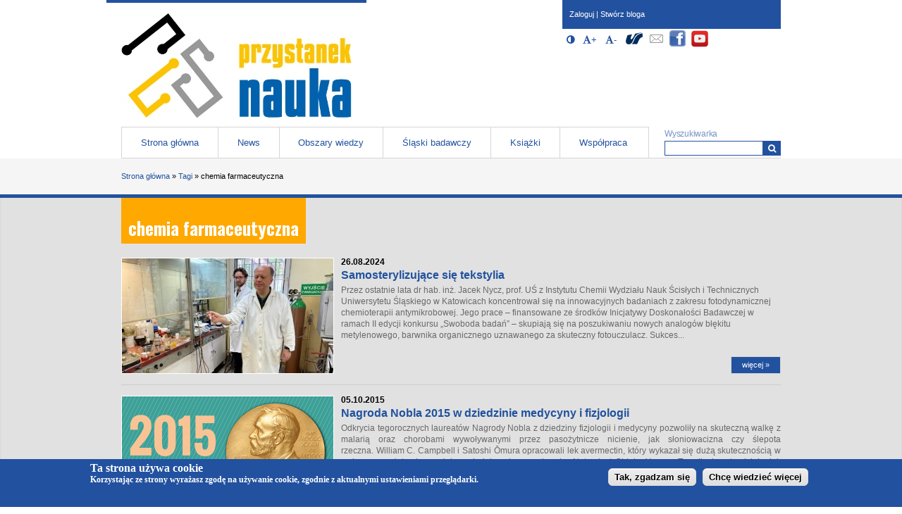

--- FILE ---
content_type: text/css
request_url: https://przystaneknauka.us.edu.pl/sites/default/files/css/css_PznvPRhP5PJvUSpiS5NHh5MTo2wjGdyXvAInWs6Q2h4.css
body_size: 7960
content:
@import url(https://fonts.googleapis.com/css?family=Oswald:400,700&subset=latin-ext);html,body,div,span,applet,object,iframe,h1,h2,h3,h4,h5,h6,p,blockquote,pre,a,abbr,acronym,address,big,cite,code,del,dfn,em,img,ins,kbd,q,s,samp,small,strike,strong,sub,sup,tt,var,b,u,i,center,dl,dt,dd,ol,ul,li,fieldset,form,label,legend,table,caption,tbody,tfoot,thead,article,aside,canvas,details,embed,figure,figcaption,footer,header,hgroup,menu,nav,output,ruby,section,summary,time,mark,audio,video,main{border:0;font-size:100%;font:inherit;vertical-align:baseline;margin:0;padding:0}article,aside,details,figcaption,figure,footer,header,hgroup,menu,nav,section,main{display:block}body{line-height:1}ol,ul{list-style:none}blockquote,q{quotes:none}blockquote:before,blockquote:after,q:before,q:after{content:none}#page{font-family:arial,sans-serif;font-size:62.5%;}img{-ms-interpolation-mode:bicubic;}strong{font-weight:bold;}p{margin-bottom:20px;}.title{font-family:"Oswald",verdana,georgia,serif;}.page-title,.node-title{font-size:2.5em;margin-bottom:20px;}.page-header{margin-top:-40px;}.page-title{display:inline-block;font-weight:bold;padding:30px 10px 10px;color:#fff;background:#FFA800;*zoom:1;*display:inline;}.maintenance-page #header{margin:50px 0 30px;text-align:center}.maintenance-page h1{font-size:2.5em;margin:5px 0 20px;}.maintenance-page #site-slogan{font-size:1.6em;margin:10px 0;}.maintenance-page #main{text-align:center;font-size:1.5em;margin:5px 0;}.block-title,.slide-title{font-size:2.4em;line-height:1.2;padding:4px 0;margin-bottom:10px;}h3,.block-node-title{font-size:1.3em;margin-bottom:15px;}.breadcrumb,.easy-breadcrumb{font-size:1.1em;line-height:50px;}.breadcrumb a,.easy-breadcrumb a{color:#22529f;text-decoration:none;}.breadcrumb a:hover,.breadcrumb a:focus,.easy-breadcrumb a:hover,.easy-breadcrumb a:focus{text-decoration:underline;}.wrapper{margin:0 auto;padding:0 10px;position:relative;max-width:318px;}#header,#main-content,#footer{font-family:arial,sans-serif;}.sitename-logo{display:inline-block;border-top:4px solid #22529F;padding:14px 21px 0;margin-bottom:10px;position:relative;left:-21px;}.logo{display:block;};.logo img{max-width:100%;height:auto;}.region-search{height:40px;}#main-content{background:#f5f5f5;}#main-content .outer-wrapper{background:#e1e1e1;border:1px solid #d8d8da;border-width:0 1px 0 1px;padding:40px 0 0;position:relative;box-shadow:0 -5px 0 0 #22529F,0 5px 0 0 #22529F;z-index:10;}#main-content .wrapper.main{}.front #main-content .outer-wrapper,.front-view #main-content .outer-wrapper{padding-top:20px;}.front .main-inner{}.with-slider #main-content .outer-wrapper{top:130px;}.no-slider #main-content{padding-bottom:50px;}.slider{margin-bottom:-105px;}ul.tabs{font-size:1.2em;}ul.tabs.primary.front-view{font-family:georgia,serif;border:none;text-transform:uppercase;font-size:1.8em;line-height:1;margin:0;padding:0;margin-bottom:10px;}.tabs.primary.front-view li{border-left:none;background:#FFA800;text-transform:uppercase;float:left;margin:0;position:relative;}.tabs.primary.front-view li:after{content:"|";color:#800000;float:left;margin-top:14px;}.tabs.primary.front-view li:hover,.tabs.primary.front-view li.active{box-shadow:inset -5px 0 0 #FFA800,inset 0 -5px 0  #22529F;}.tabs.primary.front-view li:first-of-type:hover,.tabs.primary.front-view li.active:first-of-type{box-shadow:inset 5px 0 0 #FFA800,inset -5px 0 0 #FFA800,inset 0 -5px 0  #22529F;}.tabs.primary.front-view li:first-child{padding-left:10px;}.tabs.primary.front-view li:last-child{padding-right:10px;}.tabs.primary.front-view li:last-child:after{display:none;}.tabs.primary.front-view a{display:block;float:left;color:#800000;border:none;background:none;display:block;margin:15px;padding:0;}.tabs.primary.front-view a:hover,.tabs.primary.front-view a.active{border:none;background:none;}.messages{font-size:1.4em;}.messages-wrapper{padding-bottom:40px;margin-top:-40px;}.front .messages-wrapper{padding-bottom:0;margin-top:0;}.node-unpublished{outline:10px solid #fff4f4;margin-top:10px;}.node-article.node-teaser,.node-ksiazka.node-teaser{max-width:300px;position:relative;margin:0 auto;}.node-article.node-teaser{}.node-article.node-teaser .node-header{position:absolute;width:300px;bottom:1px;left:1px;}.node-ksiazka.node-teaser .node-header,.node-movie.node-teaser .node-header{position:absolute;width:185px;height:163px;top:0;left:115px;}.node-article.node-teaser .title.node-title,.node-ksiazka.node-teaser .title.node-title{font-size:1.6em;background:rgba(255,255,255,0.8);margin:0;padding:10px;}.node-ksiazka.node-teaser .title.node-title,.node-movie.node-teaser .title.node-title{height:145px;}.node-movie.node-teaser .title.node-title{background:#fff;}.node-blog.node-teaser a{text-decoration:none;color:#22529F;}.node-blog.node-teaser a:hover,.node-blog.node-teaser a:focus{text-decoration:underline;}.node-blog.node-teaser .title.node-title{font-size:1.8em;margin-bottom:10px;}.node-blog .submitted{font-size:1em;margin-bottom:10px;margin-top:0;}.node-article .submitted,.node-ksiazka .submitted{margin-bottom:10px;margin-top:-5px;}.node-ksiazka.node-teaser .node-title:before,.node-movie.node-teaser .node-title:before{display:block;content:'Nowa książka';margin-bottom:15px;}.node-movie.node-teaser .node-title:before{content:'Nowy film';}.node-article.node-teaser .node-title a,.node-ksiazka.node-teaser .node-title a,.node-blog.node-teaser .node-title a,.node-article.node-e-wyklad .node-title a{text-decoration:none;color:#22529F;}.node-article.node-teaser .node-title a:hover,.node-ksiazka.node-teaser .node-title a:hover,.node-blog.node-teaser .node-title a:hover,.node-article.node-e-wyklad .node-title a:hover,.node-article.node-teaser .node-title a:focus,.node-ksiazka.node-teaser .node-title a:focus,.node-blog.node-teaser .node-title a:focus,.node-article.node-e-wyklad .node-title a:focus{text-decoration:underline;}.node-ksiazka .content .field-label{font-weight:bold;float:left;margin-right:5px;}.node-ksiazka .content .field-label{font-weight:bold;float:left;margin-right:5px;}.node-ksiazka .content .field-name-field-rok-i-miejsce-wydania{margin-bottom:20px;}.node img{border:1px solid #fff;}.node .minplayer-default-logo img{border:none;}.node-footer{clear:both;font-size:1.2em;line-height:1.4;margin-bottom:20px;}.node-teaser .node-footer{padding:0;margin-bottom:15px;}.node .user-picture{float:left;margin-right:10px;}.node .user-picture img{width:75px;height:auto;}.node .author{font-size:1.4em;}.node .content,#footer,.submitted{font-size:1.2em;line-height:1.4;}.headline{font-size:1.4em;color:#22529f;line-height:1.4;}.block-system .content a{color:#22529F;text-decoration:underline;}.block-system .content a:hover,.block-system .content a:focus{text-decoration:none;}.page-search .block-system{font-size:1.2em;line-height:1.4;}.content-bottom{clear:both;margin-top:20px;padding-top:20px;padding-bottom:80px;background:#B7B7B7;}.content-bottom a:hover,.content-bottom a:focus{text-decoration:underline;}.content-bottom .region{float:left;width:100%;margin:0;font-size:1.1em;line-height:1.5;color:#3F3F3F}.content-bottom .region .block{width:285px;margin:0 auto;}ul.custom-pager{clear:both;margin:10px 0;text-align:center;}ul.custom-pager  li{float:none;display:inline;margin:0 20px;font-family:"Oswald",verdana,georgia,serif;}#footer{color:#979797;}#footer{}#footer strong{color:#707070;}#footer a{color:#22529F;text-decoration:underline;font-style:italic;}#footer a:hover,#footer a:focus{text-decoration:underline;}.with-slider #footer{padding-top:160px;}.no-slider #footer{padding-top:50px;background-position:center -110px;}.field-name-field-image{float:left;width:300px;margin:0 20px 0 0;clear:left;}.field-name-field-image img,.field-name-field-zdecie-przewodnie img{display:block;width:100%;height:auto;margin:0;padding:0;}.node-ksiazka.node-teaser .field-name-field-image img{width:auto;}.field-name-field-zdecie-przewodnie{border:1px solid #fff;}.node-teaser .field-name-field-image{float:none;margin:0;}.field-name-field-opis-bloga{margin-top:20px;font-size:1.2em;color:#353535;font-weight:bold;line-height:1.4;}.page-node .node-blog .field-name-field-image{margin-bottom:10px;}.field-name-field-image .caption{font-size:0.9em;text-align:center;}.image-caption{text-align:center;color:#22529f;font-size:0.9em;}.field-tags{margin-top:20px;}.field-name-field-galeria{margin-top:5px;margin-right:20px;float:left;clear:left;}.field-name-field-galeria .field-item{float:left;margin-bottom:5px;}.field-name-field-galeria .field-item.item-1,.field-name-field-galeria .field-item.item-3,.field-name-field-galeria .field-item.item-5,.field-name-field-galeria .field-item.item-7{margin-right:10px;}.field-group-inline{clear:both;text-align:left;margin-bottom:10px;}.field -group-inline div{display:inline !important;}@media screen and (min-width:640px){.field-group-inline{float:left;margin-left:324px;}}@media screen and (max-width:690px){.field-group-inline{margin-left:324px;}}.field-name-field-media-url,.field-name-field-media-upload{float:left;width:302px;margin-bottom:20px;}.field-name-field-media-url .field-item,.field-name-field-media-upload .field-item{margin-bottom:10px;}.field-name-field-zdecie-przewodnie img{border}.node-blog .field-name-field-media-url,.node-blog .field-name-field-media-upload{margin-bottom:10px;margin-right:20px;}.field-group-inline .field-group-inline-item{float:left;}.field-group-label{float:left !important;margin-right:5px;}.field-group-inline-separator{display:inline;margin:0;}.fb_iframe_widget{float:right;clear:both;margin-bottom:20px 0;}.block-cumulus{margin-bottom:20px;}.block-cumulus .more-link a{font-size:1.2em;text-decoration:none;color:#22529F;}.region-content-bottom{border-top:1px solid #AAAAAA;margin-top:20px;padding-top:15px;}.region-content-bottom .title.block-title{font-family:arial;font-size:1.6em;color:#1F4B96;font-weight:normal;}.region-content-bottom .title.block-node-title{font-family:arial;margin-top:5px;}.region-content-bottom .title.block-node-title a{color:#22529f;text-decoration:none;}.region-content-bottom .title.block-node-title a:hover,.region-content-bottom .title.block-node-title a:focus{color:#22529f;text-decoration:underline;}.calendar.legend{width:auto;margin:20px 0;font-size:1.2em;}.calendar.legend .legend-item{margin-right:20px;}.calendar.legend .stripe{display:inline-block;width:1em;line-height:1;margin-right:5px;}.region-facebook{position:relative;background:#fff;}.region-facebook .block{position:relative;z-index:200;background:#fff;}.social-media-links{float:right;}.social-media-links.inline li{margin:0;}.social-media-links li.last{padding-right:0;}.block-social-media-links,.block-accessibility{display:inline-block;}.block-search{display:block;}.horizontal-tab-button,.cas-link,.uncas-link,#edit-cas-login-redirection-message{font-size:1.2em;}.cas-link a,.uncas-link a,#edit-cas-login-redirection-message{color:#22529f;text-decoration:none;}.cas-link a:hover,.uncas-link a:hover{text-decoration:underline;}#edit-cas-login-redirection-message{font-weight:bold}.node .field-name-body ul  li{list-style:disc;margin-left:20px;}.node .field-name-body ul  li   li{list-style:circle;}.node .field-name-body ol  li{list-style:decimal;margin-left:20px;}.node .field-name-body ol[type="a"]  li{list-style:lower-latin;}.node .field-name-body table{}.node .field-name-body table,.node .field-name-body td,.node .field-name-body th{border-width:auto;border-color:#bbb;border-style:solid;}.node .field-name-body td,.node .field-name-body th{padding:auto;margin:auto;}.node .field-name-body th{font-weight:bold;}.node .field-name-body sup,.node .field-name-body sub{font-size:0.8em;line-height:1;}.node .field-name-body sub{position:relative;top:0.2em;}.node .field-name-body sup{vertical-align:top;}.node .field-name-body em{font-style:italic}.node .field-name-body u{text-decoration:underline}.node .field-name-body pre{font-family:monospace;font-size:1.2em;}#tagcanvas-1{}.block-tagadelic{margin-bottom:5px;}.block-system  .tagadelic .item-list{margin-bottom:20px;}.block-system  .tagadelic .item-list li{font-size:1.2em;float:left;margin-right:5px;padding:0;line-height:24px;height:24px;}.block-system  .tagadelic .item-list li.last{margin-bottom:30px;}.block-system  .tagadelic .item-list li a{color:#22529f;text-decoration:none;}.block-system  .tagadelic .item-list li a:hover,.block-system  .tagadelic .item-list li a:focus{text-decoration:underline;}.block-tagadelic  #tagcanvas-1-container + .item-list{height:0;overflow:hidden;}.block-system  #tagcanvas-1-container{display:none;}#block-block-4  p{margin:0;}.more-tags{font-size:1.2em;color:#22529f;text-decoration:none;}.more-tags:hover,.more-tags:focus{text-decoration:underline;}#navigation{border-bottom:1px solid #d6d6d6;}#navigation .menu{border:1px solid #d6d6d6;background:#fff;position:relative;font-size:1em;}#navigation .menu ul{border:1px solid #d6d6d6;font-size:1em;background:#fff;top:43px;left:-1px;width:604px;border-radius:0;padding:0;text-align:center;}#navigation .menu li{border-right:1px solid #d6d6d6;position:static;}#navigation .menu li li{display:inline-block;float:none;width:auto;padding:0;margin:0;zoom:1;*display:inline;}#navigation .menu li.last,#navigation .menu li li{border:none;}#navigation .menu.sf-accordion{}#navigation .menu.sf-accordion li{float:none;border:none;}#navigation .menu.sf-accordion li.sf-clone-parent{display:none;}#navigation .menu a,.sf-accordion-toggle a{display:block;font-size:1.3em;line-height:43px;padding:0 11px;text-decoration:none;background:#fff;color:#22529F;-webkit-transition:all 0.4s ease-in-out;-moz-transition:all 0.4s ease-in-out;-o-transition:all 0.4s ease-in-out;transition:all 0.4s ease-in-out;}#navigation .menu li li a{line-height:40px;padding:0 10px;}#navigation .sf-menu.sf-horizontal{padding:0;}#navigation .menu.sf-accordion a{}#navigation .sf-hidden{display:none !important;}#navigation .sf-expanded{display:block !important;}#navigation .sf-clone-parent{display:none !important;}#navigation .sf-accordion li ul{position:static;border:none;width:auto;padding-left:20px;}#navigation .menu a:hover,#navigation .menu a:focus,.sf-accordion-toggle a:hover,.sf-accordion-toggle a:focus,#navigation .menu .sfHover a.menuparent{background:#d6d6d6;}#navigation .menu a.active,#navigation .menu a.active-trail,#navigation .menu .active-trail > a{background:#22529F;background:-webkit-linear-gradient(top,#4a7ac6,#1e4f9e);background:-moz-linear-gradient(top,#4a7ac6,#1e4f9e);background:-o-linear-gradient(top,#4a7ac6,#1e4f9e);background:linear-gradient(top,#4a7ac6,#1e4f9e);-ms-filter:progid:DXImageTransform.Microsoft.gradient(startColorstr=#ff4a7ac6,endColorstr=#ff1e4f9e);filter:progid:DXImageTransform.Microsoft.gradient(startColorstr=#ff4a7ac6,endColorstr=#ff1e4f9e);zoom:1;color:#fff;}.region-sidebar-second .block-title{color:#000;background:#FFBA4A;border-bottom:1px solid #fff;font-size:14px;padding:6px 5px;margin:0 0 -11px;position:relative;z-index:300;max-width:289px;margin:0 auto;}.search-block-form{margin-left:5px;height:44px;width:100%;}.search-block-form .form-item{float:left;height:44px;margin:0;}.search-block-form .form-item label{font-size:1.2em;color:#7694C6;padding:4px 0;margin-left:0;letter-spacing:-0.02em;display:block;}.search-block-form .form-item input{-webkit-appereance:none;border:1px solid #22529F;height:21px;padding:0;float:left;width:200px;display:block;-webkit-box-sizing:border-box;-moz-box-sizing:border-box;-o-box-sizing:border-box;box-sizing:border-box;}.search-block-form .form-actions{width:25px;height:21px;margin:0;overflow:hidden;display:inline-block;float:left;margin-top:20px}.search-block-form .form-actions .form-submit{display:block;width:100%;background:#22529F;border:none;color:#fff;font-size:12px;height:100%;line-height:0;cursor:pointer;}#user-login-block-container{width:290px;padding:15px 10px;background:#22519F;font-size:1.1em;color:#fff;}#user-login-block-container .form-item,#user-login-block-container .form-submit{display:block;float:left;margin-right:3px;padding:0;}#user-login-block-container .form-submit{margin-top:11px;font-size:1.2em;font-weight:bold;height:16px;width:25px;border:none;-webkit-box-sizing:content-box;-moz-box-sizing:content-box;-o-box-sizing:content-box;box-sizing:content-box;}#user-login-block-container input{border:none;border-radius:0;background:#fff;}#user-login-block-container .form-item input{width:125px;padding:0;-webkit-appereance:none;-webkit-box-sizing:content-box;-moz-box-sizing:content-box;-o-box-sizing:content-box;box-sizing:content-box;}#user-login-block-container label{color:#ccc;font-size:1em;margin-top:3px;}#user-login-block-container a{color:#fff;text-decoration:none;}.view-slider .views_slideshow_main{background:#fff;}.view-slider .views-slideshow-cycle-main-frame,.view-slider .views-slideshow-cycle-main-frame-row{height:0 !important;width:100% !important;padding-bottom:90%;padding-bottom:-webkit-calc(40.2% + 100px);padding-bottom:-moz-calc(40.2% + 100px);padding-bottom:-o-calc(40.2% + 100px);padding-bottom:calc(40.2% + 100px);}.view-slider .views-slideshow-cycle-main-frame-row{background:#fff;border:1px solid #d6d6d6;border-top:none;}.view-slider img{border-right:1px solid #d6d6d6;width:100%;height:auto;}.view-slider .slide-text-wrapper{padding:0 20px;}.view-slider .slide-text-wrapper .slide-title{margin:19px 0 10px;}.view-slider .slide-text-wrapper .slide-title a{color:#22529F;text-decoration:none;}.view-slider .slide-text-wrapper .slide-title a:hover,.view-slider .slide-text-wrapper .slide-title a:focus{color:#22529F;text-decoration:underline;}.view-slider .slide-text-wrapper .slide_body{display:none;text-align:justify;color:#878787;font-size:1.15em;line-height:1.4;height:1.4em;overflow:hidden;}.view-slider .slide-text-wrapper .slide_body p{overflow:hidden;}.view-slider .slide-text-wrapper .slide_body:after{content:"(...)"}.view-slider .slide-text-wrapper .slide_content_link{display:inline-block;background:#22529F;padding:0 15px;color:#fff;position:absolute;line-height:23px;bottom:0;right:0;font-size:1.1em;border:1px solid #d6d6d6;border-width:1px 0 0 1px;}.view-slider .slide-text-wrapper .slide_content_link a{color:#fff;text-decoration:none;}.view-slider .views-slideshow-controls-bottom{text-align:center;margin-top:8px;}.view-slider .views-slideshow-controls-bottom .widget_pager{display:inline-block;*zoom:1;*display:inline;}.view-slider .views-slideshow-controls-bottom .widget_pager .views-slideshow-pager-field-item{display:block;float:left;width:10px;height:10px;margin:0 3px;overflow:hidden;border-radius:50%;cursor:pointer;background:#d6d6d6;text-indent:-99em;}.view-slider .views-slideshow-controls-bottom .widget_pager .active{background:#22529F;}.views-slideshow-pager-fields > div{padding-left:0 !important;}.view-kalendarz.view-display-id-block_1{background:#F6F6F6;color:#000;position:relative;height:187px;max-width:300px;border:0px solid #B7B7B7;padding-bottom:50px;font-size:1.2em;margin:0 auto;}.view-kalendarz.view-display-id-block_1 .mini{width:85%;margin:0 auto;}.view-kalendarz.view-display-id-block_1 .mini tr,.view-kalendarz.view-display-id-block_1 .mini th,.view-kalendarz.view-display-id-block_1 .mini td,.view-kalendarz.view-display-id-block_1 .mini td.empty{background:none;color:#B7B7B7;text-align:center;width:15px;line-height:15px;}.view-kalendarz.view-display-id-block_1 .mini thead{margin-bottom:2px;}.view-kalendarz.view-display-id-block_1 .mini thead tr{line-height:1em;}.view-kalendarz.view-display-id-block_1 .mini td .month{width:20px;line-height:20px;margin:2px auto;}.view-kalendarz.view-display-id-block_1 .mini td.today .month{background:none;width:18px;line-height:18px;border:1px solid #f00;color:#000;}.view-kalendarz.view-display-id-block_1 .mini td.has-events .month{background:#FFA800;color:#1E4F9C;}.view-kalendarz.view-display-id-block_1 .mini td.has-events .month a{color:#1E4F9C;text-decoration:none;}.view-kalendarz.view-display-id-block_1 .mini th{border:solid #000;border-width:0 1px 0 0;color:#000;line-height:1em;margin-bottom:2px}.view-kalendarz.view-display-id-block_1 .mini th.sun{border:none;}.view-kalendarz.view-display-id-block_1 .view-header .date-nav-wrapper,.view-kalendarz.view-display-id-block_1 .view-header .date-nav-wrapper .date-nav{margin:0;padding:0;position:static;}.view-kalendarz.view-display-id-block_1 .view-header .date-nav-wrapper .date-nav h3{color:#000;text-transform:uppercase;text-align:center;font-size:1.2em;font-weight:normal;padding:10px 0;margin:0 0 10px;background:url(/sites/all/themes/us3/images/calbg.png) center bottom no-repeat;}.view-kalendarz.view-display-id-block_1 .view-header .date-nav-wrapper .date-nav h3 a{color:#000;text-decoration:none;}.view-kalendarz.view-display-id-block_1 .view-header .date-nav-wrapper .date-nav h3 a:hover{text-decoration:underline;}.view-kalendarz.view-display-id-block_1 .view-header .pager{position:absolute;bottom:0;height:31px;padding-top:1px;width:100%;background:#3883FF url(/sites/all/themes/us3/images/calbg.png) center top no-repeat;}.view-kalendarz.view-display-id-block_1 .view-header .pager .date-prev,.view-kalendarz.view-display-id-block_1 .view-header .pager .date-next{background:none;width:50%;text-align:center;border-radius:0;height:24px;line-height:24px;padding:0;font-weight:normal;background:#3883FF;top:5px;}.view-kalendarz.view-display-id-block_1 .view-header .pager .date-next{border-left:1px solid #809DC9}.view-kalendarz.view-display-id-block_1 .view-header .pager a{font-weight:normal;margin:0;color:#fff;}.view-kalendarz.view-display-id-block_1 .view-header .pager a:hover,.view-kalendarz.view-display-id-block_1 .view-header .pager a:focus{font-weight:bold;}.page-kalendarz .view-kalendarz{margin-top:-45px;}.page-kalendarz .view-kalendarz .pager,.page-kalendarz-dzien .view-kalendarz .pager{float:right;}.page-kalendarz .view-kalendarz .pager li,.page-kalendarz-dzien .view-kalendarz .pager li{position:static;float:left;border-radius:0;margin-left:20px;margin-right:0;margin-top:10px;margin-bottom:5px;}.page-kalendarz .view-kalendarz .pager li a,.page-kalendarz .view-kalendarz .pager .granular a{text-decoration:none;color:#22529F;}.page-kalendarz .view-kalendarz .pager li a:hover,.page-kalendarz .view-kalendarz .pager li a:focus,.page-kalendarz .view-kalendarz .pager .granular a:hover,.page-kalendarz .view-kalendarz .pager .granular a:focus{text-decoration:underline;}.page-kalendarz .view-kalendarz .pager .granular,.page-kalendarz-dzien .view-kalendarz .pager .granular{clear:both;float:none;text-align:center;}.page-kalendarz .view-kalendarz .pager .granular a,.page-kalendarz-dzien .view-kalendarz .pager .granular a{font-weight:bold;font-size:1.2em;color:#22529F;}.view-kalendarz .calendar-calendar .month-view .full td .stripe{height:100%;position:absolute;border-radius:0;}.view-kalendarz .calendar-calendar .day-view .item{position:relative;clear:both;min-height:185px;padding-bottom:15px;border-bottom:1px solid #ccc;margin-bottom:15px;}.view-kalendarz .calendar-calendar .calendar.dayview{background:none;margin:0;}.view-kalendarz .calendar-calendar .day-view .stripe{float:left !important;width:10px !important;margin-right:10px !important;height:165px !important;}.view-kalendarz .calendar-calendar .month-view .full td .contents{position:relative;z-index:2;padding:5px 0;font-size:1.1em;}.view-kalendarz .calendar-calendar .month-view .full{font-size:1.2em;}.view-kalendarz .calendar-calendar .month-view .full th{padding:5px 0;}.view-kalendarz .calendar-calendar .month-view .full td .continues,.view-kalendarz .calendar-calendar .month-view .full td .continuation,.view-kalendarz .calendar-calendar .month-view .full td .cutoff{display:block;position:relative;z-index:2;}.calendar-calendar .month-view .full tr.date-box{margin-bottom:-19px !important;}.calendar-calendar .month-view .full td.single-day{}.calendar-calendar .month-view .full td.single-day div.monthview{padding:0;border-radius:0;display:table;vertical-align:middle;height:100%;padding:0 5px;width:119px;}.view-kalendarz .calendar-calendar .month-view .full .single-day .inner,.view-kalendarz .calendar-calendar .month-view .full .single-day.no-entry .inner{min-height:110px;}.view-kalendarz .calendar-calendar .month-view .full .single-day .inner .view-item{height:100% !important;}.view-kalendarz .calendar-calendar .month-view .full .single-day .inner  .item{overflow:hidden;}.view-kalendarz .calendar-calendar .month-view .full .single-day .inner.items-1 .item{min-height:90px !important;height:100% !important;}.view-kalendarz .calendar-calendar .month-view .full .single-day .inner.items-2 .item{min-height:45px !important;}.view-kalendarz .calendar-calendar .month-view .full .single-day .inner.items-3 .item{min-height:30px !important;}.view-kalendarz .bt-content li{padding:2px 0;}.view-kalendarz .bt-content a{color:#707070;font-size:1.1em;text-decoration:none;}.view-kalendarz .bt-content a:hover,.view-kalendarz .bt-content a:focus{text-decoration:underline;}.view-obszary-wiedzy .views-row{font-size:1.2em;}.view-frontpage .view-content{-webkit-column-count:3;-moz-column-count:3;column-count:3;-webkit-column-width:30%;-moz-column-width:30%;column-width:30%;-webkit-column-gap:4.5%;-moz-column-gap:4.5%;column-gap:4.5%;}.view-frontpage article{display:inline-block;width:100%;margin-bottom:10px;font-size:1.2em;}.view-frontpage article .title{margin-bottom:5px;font-size:1.4em;}.view-frontpage .article-body p{margin-bottom:5px}.view-frontpage .item-list a{text-decoration:none;color:#22529F;font-size:1.2em;line-height:1.1}.view-blogerzy{}.view-blogerzy .user-picture{float:left;}.view-blogerzy img{width:75px;height:auto;border:1px solid #fff;}.view-blogerzy .views-view-grid  td{width:33%;}.view-blogerzy .views-row{clear:both;font-size:1.2em;margin-bottom:15px;padding-bottom:15px;position:relative;border-bottom:1px solid #ccc;}.view-blogerzy .views-row a{color:#22529f;text-decoration:none;}.view-blogerzy .views-row a:hover,.view-blogerzy .views-row a:focus{text-decoration:underline;}.view-blogerzy .views-row .title,.view-blogerzy .views-row .author_bio,.view-blogerzy .views-row .posts-nr,.view-blogerzy .views-row .newest.post,.view-blogerzy .views-row .blog-link{margin-left:97px;}.view-blogerzy .views-row.first-col{margin-left:0;margin-right:3.3%;}.view-blogerzy .views-row.last-col{margin-right:0;margin-left:3.3%;}#footer .view-blogerzy a{color:#22529F;}.view-blogerzy .newest-post{}.view-blogerzy .blog-link{clear:both;float:right;display:inline;background:;margin-top:15px;padding:0 15px;color:#22529F;font-size:1.1em;}.view-blogerzy .blog-link a{color:#22529F;text-decoration:none;}.view-blogerzy .blog-link a:hover,.view-blogerzy .blog-link a:focus{text-decoration:underline;}.view-blogerzy .more-link{clear:both;text-align:center;margin-bottom:20px;}.view-blogerzy .more-link a{font-size:1.4em;color:#22529f;text-decoration:none;color:#22529F;font-family:"Oswald",verdana,georgia,serif;}.view-blogerzy .more-link a:hover{text-decoration:underline;}.view-popular .views-row{float:left;width:122px;margin:0 20px 20px 0;}.view-popular img{border:1px solid #AAA;}.view-blogerzy .view-content{font-size:1em;line-height:1.4}.view-spisy-artyku-w > .view-content .views-row{margin-bottom:15px;border-bottom:1px solid #ccc;position:relative;clear:both;}.view-spisy-artyku-w.view-display-id-page  > .view-content .views-row{}.view-spisy-artyku-w > .view-content .views-row-last{border:none;margin-bottom:0;padding-bottom:0;}.view-spisy-artyku-w > .view-content .views-row img,.view-kalendarz .calendar-calendar .day-view img{float:left;margin-right:10px;border:1px solid #fff;margin-bottom:15px;}.view-kalendarz .calendar-calendar .day-view img{margin-bottom:0;}.view-spisy-artyku-w > .view-content .views-row .published{font-size:1.2em;font-weight:bold;margin-bottom:5px;}.view-spisy-artyku-w > .view-content .views-row .title,.view-kalendarz .calendar-calendar .day-view .title{font-size:1.6em;font-weight:bold;font-family:arial;margin-bottom:5px;}.view-spisy-artyku-w > .view-content .views-row .node-body,.view-kalendarz .calendar-calendar .day-view .node-body,.view-empty{font-size:1.2em;line-height:1.4;color:#686868;}.view-spisy-artyku-w > .view-content .views-row .read-more,.view-kalendarz .calendar-calendar .day-view .read-more{float:right;background:#22529F;padding:0 15px;margin-bottom:15px;color:#fff;line-height:23px;font-size:1.1em;border:1px solid #d6d6d6;}.view-spisy-artyku-w > .view-content .views-row .read-more a,.view-kalendarz .calendar-calendar .day-view .read-more a{color:#fff;text-decoration:none;}.view-spisy-artyku-w > .view-content .views-row .read-more a:hover,.view-spisy-artyku-w > .view-content .views-row .read-more a:focus,.view-kalendarz .calendar-calendar .day-view .read-more a:hover,.view-kalendarz .calendar-calendar .day-view .read-more a:focus{text-decoration:underline;}.view-spisy-artyku-w > .view-content .views-row .title a,.view-kalendarz .calendar-calendar .day-view .title a{text-decoration:none;color:#22529f;}.view-spisy-artyku-w > .view-content .views-row .title a:hover,.view-spisy-artyku-w > .view-content .views-row .title a:focus,.view-kalendarz .calendar-calendar .day-view a:hover,.view-kalendarz .calendar-calendar .day-view a:focus{text-decoration:underline;}.view-spisy-artyku-w .pager,.view-blogerzy .pager,.view-blogi .pager,.page-blog .pager{text-decoration:none;color:#22529f;font-size:1.2em;}.view-spisy-artyku-w .pager li,.view-blogerzy .pager li,.view-blogi .pager li,.page-blog .pager li{display:inline-block;line-height:10px;margin:0 5px;*zoom:1;*display:inline;}.view-spisy-artyku-w .pager .pager-item,.view-blogerzy .pager .pager-item,.view-blogi .pager .pager-item,.page-blog .pager .pager-item,.view-spisy-artyku-w .pager .pager-current,.view-blogerzy .pager .pager-current,.view-blogi .pager .pager-current,.page-blog .pager  .pager-current{width:10px;text-align:center;}.view-spisy-artyku-w .pager .pager-current,.view-blogerzy .pager .pager-current,.view-blogi .pager .pager-current,.page-blog .pager .pager-current{background:#22529f;color:#fff;font-weight:normal}.view-spisy-artyku-w .pager a,.view-blogerzy .pager a,.view-blogi .pager a,.page-blog .pager a{text-decoration:none;color:#22529f;font-size:1.2em;}#views-exposed-form-blogi-page{float:right;margin-top:20px;padding-top:20px;margin-left:0;}@media screen and (min-width:956px){#views-exposed-form-blogi-page{margin-top:0;}}#views-exposed-form-blogi-page .views-exposed-widget,#views-exposed-form-blogi-page .views-exposed-widget > *{float:left;padding-top:5px;}#views-exposed-form-blogerzy-page  .views-exposed-widget{float:none;}#views-exposed-form-blogerzy-page  .form-submit,#views-exposed-form-blogi-page  .form-submit,#user-register-form .form-submit,#user-login .form-submit,#user-pass .form-submit{display:block;width:100%;background:#22529F;border:none;color:#fff;font-size:1.2em;height:20px;padding-bottom:4px;padding-top:1px;cursor:pointer;margin-top:5px;}#views-exposed-form-blogerzy-page  .form-submit,#user-register-form .form-submit,#user-login .form-submit,#user-pass .form-submit{display:inline;width:auto;}#block-block-12{margin-top:-40px;}.page-blog- #block-views-najnowsze-wpisy-block,.page-node #block-views-najnowsze-wpisy-block,.page-blog- #block-views-najnowsze-wpisy-block-1,.page-node #block-views-najnowsze-wpisy-block-1{margin-top:0;}#block-views-najnowsze-wpisy-block h2,#block-views-najnowsze-wpisy-block-1 h2,#block-views-blogerzy-block h2,#block-views-blogerzy-block-1 h2,#block-views-exp-blogerzy-page h2,#block-block-12 h2,.view-blogi .view-header .block-title{background:#22529f;color:#fff;padding:40px 20px 20px;font-size:2em;position:relative;margin-bottom:30px;}#block-views-najnowsze-wpisy-block h2:after,#block-views-najnowsze-wpisy-block-1 h2:after,#block-views-blogerzy-block h2:after,#block-views-blogerzy-block-1 h2:after,#block-views-exp-blogerzy-page h2:after,#block-block-12 h2:after,.view-blogi .view-header .block-title:after{display:block;content:" ";height:0;width:0;overflow:hidden;border-style:solid;border-width:10px 7.5px 0 7.5px;border-color:transparent;border-top-color:#22529f;position:absolute;bottom:-10px;right:30px;}#block-views-najnowsze-wpisy-block .views-row,#block-views-najnowsze-wpisy-block-1 .views-row{border-bottom:1px solid #ccc;padding-bottom:15px;margin-bottom:15px;}#block-views-najnowsze-wpisy-block .views-row-last,#block-views-najnowsze-wpisy-block-1 .views-row-last{border-bottom:none;padding-bottom:15px;margin-bottom:0;}.node-blog .submitted{vertical-align:baseline;font-size:1.2em;}.node-blog .field-name-field-tags,.node-blog .field-name-field-tags > *{display:inline;}.node-blog .submitted,.node-blog .content,.node-article .content{color:#353535;}.node-article .content .field-name-body,.node-ksiazka .content .field-name-body{float:right;line-height:1.8;}.node-blog.node-teaser{margin-bottom:15px;border-bottom:1px solid #ccc;}.node-blog.node-teaser .content .field-name-body{margin-top:10px;line-height:1.8;}ul.inline li{padding:0;margin-right:10px;}.field-name-field-galeria{float:left;width:302px;}#block-views-najnowsze-wpisy-block .views-row .date,#block-views-najnowsze-wpisy-block-1 .views-row .date,.node-article .submitted .date,.node-blog .submitted .date,.node-ksiazka .submitted .date{display:inline-block;padding:3px 3px 2px;background:#353535;color:#fff;margin-bottom:5px;margin-right:5px;*zoom:1;*display:inline;}.node-article .submitted .author,.node-blog .submitted .author,.node-ksiazka .submitted .author{font-size:1em;}.node-article .submitted .author span,.node-blog .submitted .author span,.node-ksiazka .submitted .author span{font-weight:bold;}.node-blog .submitted .blog-name{font-size:1em;}.node-blog .submitted .blog-name span{font-weight:bold;}.node-blog .submitted .update-date span{font-weight:bold;}.node-blog .content{font-weight:}#block-views-najnowsze-wpisy-block .views-row .title,#block-views-najnowsze-wpisy-block-1 .views-row .title{clear:both;margin:5px 0;font-size:1.8em;}#block-views-najnowsze-wpisy-block .views-row .title a,#block-views-najnowsze-wpisy-block-1 .views-row .title a,#block-views-blogerzy-block-1 .views-row .title a{text-decoration:none;color:#22529f;}#block-views-najnowsze-wpisy-block .views-row .title a:hover,#block-views-najnowsze-wpisy-block .views-row .title a:focus,#block-views-najnowsze-wpisy-block-1 .views-row .title a:hover,#block-views-najnowsze-wpisy-block-1 .views-row .title a:focus,#block-views-blogerzy-block .views-row .title a:hover,#block-views-blogerzy-block .views-row .title a:focus{text-decoration:underline;}#block-views-najnowsze-wpisy-block .views-row .author,#block-views-najnowsze-wpisy-block .views-row .blog-name,#block-views-najnowsze-wpisy-block-1 .views-row .author,#block-views-najnowsze-wpisy-block-1 .views-row .blog-name{font-weight:normal;font-size:1.3em;}#block-views-najnowsze-wpisy-block .views-row .blog-name strong
  #block-views-najnowsze-wpisy-block-1 .views-row .blog-name strong{font-weight:normal;}#block-views-blogerzy-block .user-picture img{border:1px solid #fff;}.view-chmura-tagow,#block-block-8,.tag-cloud{font-size:1.2em;line-height:1.4;margin-bottom:20px;}.view-chmura-tagow a,#block-block-8 a,.tag-cloud a{color:#22529f;text-decoration:none;margin-right:10px;}.view-chmura-tagow a:after,#block-block-8 a:after,.tag-cloud a:after{content:",";}.view-chmura-tagow a:hover,#block-block-8 a:hover,.view-chmura-tagow a:focus,#block-block-8 a:focus{color:#22529f;text-decoration:underline;}.region-footer-left{clear:left;}}.view-front > .view-header,.view-front > .view-content,.view-front > .view-footer{width:100%;}.view-front .views-row{margin-bottom:14px;}.view-front .views-row .view-title{}#user-register-form label,#user-login label,#user-pass label,#views-exposed-form-blogerzy-page label,#views-exposed-form-blogi-page label,.profile .field-label{font-size:1.4em;line-height:1.4;font-family:"Oswald",verdana,georgia,serif;color:#22529F;border:none;}#views-exposed-form-blogi-page label{margin-right:10px;}#user-register-form .description,#user-login .description,#user-pass .description,#user-pass-reset div,#views-exposed-form-blogerzy-page .description,#views-exposed-form-blogerzy-page
.profile .field-name-field-imie-nazwisko{font-size:1.2em;line-height:1.4;color:#22529f;}#user-register-form .form-type-password{width:40em;}#user-register-form .password-strength-title,#user-register-form .password-strength-text{font-size:1.2em;line-height:1.4;}#user-register-form .password-indicator{height:1em;}.block-accessibility .form-button{display:inline-block;float:left;border:none;background:none;color:#22519F;cursor:pointer;height:30px;}.front #block-views-front-block-2 header,.front #block-views-front-block-2 .field-name-field-image{max-width:298px;}.front #block-views-kalendarz-block-1{margin-top:-5px}@media (max-width:327px){.logo img{width:100%;height:auto;}}@media (min-width:560px){}@media (min-width:644px){.wrapper{max-width:614px;}.one-sidebar .main-inner,.two-sidebars .main-inner{width:50%;float:left;}.region-sidebar-first,.region-sidebar-second{width:50%;float:right;margin-left:0}.node-article .content .field-name-body,.node-ksiazka .content .field-name-body{width:290px;float:right;}}@media (min-width:690px){.region-social,.credentials{position:absolute;top:0;right:10px;}.region-sponsors{position:absolute;bottom:72px;right:10px;font-size:1.2em;color:#7694C6;padding-bottom:4px;margin-left:0;letter-spacing:-0.02em;}.wrapper{max-width:660px;}.region-navigation{float:left;}.region-search{float:right;;border:none:}.accessibility_options{float:right;}.view-slider .views_slideshow_main,.view-slider .views-slideshow-cycle-main-frame,.view-slider .views-slideshow-cycle-main-frame-row{height:400px !important;width:604px !important;padding-bottom:0;}.view-slider .views_slideshow_main{margin:0 auto;}.view-slider .slide-text-wrapper .slide_body{display:inline-block;zoom:1;*display:inline;width:550px;}.view-slider img{width:auto;height:auto;}.content-bottom .region{width:50%;float:left;}#footer.two-regions .region-footer-left,#footer.two-regions .region-footer-right{float:left;width:49%;}#footer.two-regions .region-footer-left{margin-right:2%;}#footer.two-regions .region-footer-bottom{clear:both;padding-top:20px;}.node-article .content .field-name-body,.node-ksiazka .content .field-name-body{width:336px;}}@media (min-width:956px){#navigation .menu a,.sf-accordion-toggle a{padding:0 20.5px;}.wrapper{max-width:936px;}.region-search{}.region-sponsors{bottom:32px;}.search-block-form .form-item{}#navigation .menu{border-bottom:none;}.view-slider .views_slideshow_main{width:936px !important;height:270px ! important;}.view-slider .views-slideshow-cycle-main-frame,.view-slider .views-slideshow-cycle-main-frame-row{width:934px !important;height:270px !important;}.view-slider img{float:left;}.view-slider .slide-text-wrapper{float:right;width:287px;}.view-slider .slide-title{margin-bottom:20px;}.view-slider .slide-text-wrapper .slide_body{display:block;width:auto;height:auto;}.view-slider .slide-text-wrapper .slide_body:after{display:none;}.view-slider .views-slideshow-controls-bottom{width:606px;}.view-spisy-artyku-w > .view-content .views-row .read-more,.view-kalendarz .calendar-calendar .day-view .read-more{position:absolute;bottom:0;right:0;}.two-sidebars .main-inner{width:50%;float:left;margin-left:25%;margin-right:-75%;}.two-sidebars .region-sidebar-first{width:24%;float:left;margin-left:0}.page-blogi-naukowe .region-content{margin-top:50px;}.page-blogi-naukowe .region-sidebar-second p{line-height:1.6;.}.two-sidebars .region-sidebar-second{width:24%;float:right;margin-left:0;}.region-sidebar-second .block-title{color:#000;background:#FFBA4A;border-bottom:1px solid #fff;font-size:14px;padding:6px 6px;margin:0 0 -8px;position:relative;z-index:300;}.one-sidebar .main-inner{width:66%;}.sidebar-first .main-inner{margin-left:33.3%;margin-right:-99.9%;}.one-sidebar .region-sidebar-first{width:32%;float:left;}.one-sidebar .region-sidebar-second{width:32%;float:right;margin-left:-32%}.front .block-system{float:left;}.one-sidebar .view-front-with-filter .views-row,.one-sidebar .view-front .views-row{margin-bottom:14px;}.one-sidebar .view-front-with-filter .views-row-odd,.one-sidebar .view-front .views-row-odd{}.one-sidebar .view-front > .view-footer .views-row{margin-left:7px;}.view-front{position:relative;}.view-front:after{display:block;clear:both;content:'';height:0;overflow:hidden;}.view-front > .view-header{width:50%;position:absolute;bottom:0;}.view-front > .view-content{float:left;width:50%;}.view-front > .view-footer{float:left;width:50%;}.view-front > .view-footer .views-row-odd{}.view-front > .view-footer .view-content,.view-front > .view-footer .view-footer{float:none;width:100%;}.content-bottom .region{width:33%;float:left;}.node-blog .content .field-name-body,.node-article .content .field-name-body,.node-ksiazka .content .field-name-body{width:614px;}}@media (min-width:1354px){#main-content .wrapper,.front-view #main-content .wrapper.main{}#main-content .outer-wrapper{max-width:1330px;margin:0 auto;}}.view-partnerzy{margin-bottom:50px;background:#fff;}.view-partnerzy .views-row{float:left;width:210px;height:210px;margin:0 12px 14px;background:#fff;position:relative;}.view-partnerzy .views-row a{display:block;position:absolute;top:50%;left:0;transform:translateY(-50%);}.view-partnerzy .views-row img{width:100%;height:auto;}.page-partnerzy #main-content .outer-wrapper{background:#fff;}.block-system .content .field-group-inline a{text-decoration:none;}.block-system .content .field-group-inline a:hover,.block-system .content .field-group-inline a:focus{text-decoration:underline;}#page .main-wrapper .headline sup,#page .main-wrapper .headline sub{font-size:0.8em;line-height:1;}#page .main-wrapper .headline sub{position:relative;top:0.2em;}#page .main-wrapper .headline sup{vertical-align:top;}@media (min-width:767px){.field-type-text-with-summary{min-height:180px;}}.search-block-form .form-item input{width:140px;}@media (max-width:955px) and (min-width:655px){.region-navigation{float:none;}.region-search{float:none;position:absolute;right:10px;bottom:62px;}.search-block-form .form-item input{width:100%;}}.front .block-system .node{margin-bottom:10px;}.front .block-system .content a{width:100%;height:189px;display:block;}#block-system-main.block .field-name-field-image img{height:100%;width:100%;object-fit:cover;}#block-system-main.block .node-article.node-teaser .node-header{bottom:-1px;left:1px;}.view-partnerzy .views-row{height:130px;}.view-partnerzy .views-row a{display:block;position:absolute;left:0;right:0;}.view-partnerzy .views-row img{max-height:65px;text-align:center;margin:0 auto;filter:grayscale(1);object-fit:contain;}.view-partnerzy .views-row img:hover{filter:none;}@media (max-width:955px) and (min-width:655px){.one-sidebar .main-inner,.two-sidebars .main-inner{width:100%;float:none;}.view-front .view-content .views-row-1,.view-front .views-row-3,.view-footer .view-front .views-row-2{width:50%;float:left;}.view-front .view-content .views-row-2,.view-footer .view-front .views-row-1,.view-footer .view-front .views-row-3{width:50%;float:right;}.region-sidebar-first,.region-sidebar-second{width:100%;float:none;}#block-views-kalendarz-block-1{float:right;width:50%;}#block-views-front-block-2{float:left;width:50%;}.node-article.node-teaser{margin-left:15px;}#views_slideshow_cycle_main_slider-block_1{height:400px;}.view-slider .views-slideshow-cycle-main-frame-row{height:50px!important}}@media (max-width:655px){.view-slider .views-slideshow-cycle-main-frame-row{height:100px!important}#views_slideshow_cycle_main_slider-block_1{height:330px;}}.view-partnerzy{width:100%;overflow:hidden;}@media (max-width:955px){.region region-footer-top{text-align:center;}#views_slideshow_cycle_teaser_section_partnerzy-block_2_1{text-align:center;margin:0 auto;}.region.region-footer-left img{width:100%!important;height:auto!important;}}@media (min-width:660px){#superfish-1.menu.sf-menu{display:flex;justify-content:space-between;align-items:center;flex-wrap:wrap;}#superfish-1.menu.sf-menu li{flex:auto;float:none;text-align:center;}#superfish-1.menu.sf-menu li a{text-align:center;}}@media (min-width:955px){#block-views-partnerzy-block-2{display:none}.region.region-navigation{width:80%;}}@media (max-width:955px){#block-views-partnerzy-block-1{display:none}#block-views-partnerzy-block-2{display:block}}.field-type-text-with-summary{min-height:200px;}.field-name-field-adres-url-video-youtube iframe{margin:10px 0;}@media (max-width:955px){.content-bottom .region.region-triptych-first,.content-bottom .region.region-triptych-middle,.content-bottom .region.region-triptych-last{margin-top:10px;margin-bottom:10px;}}
